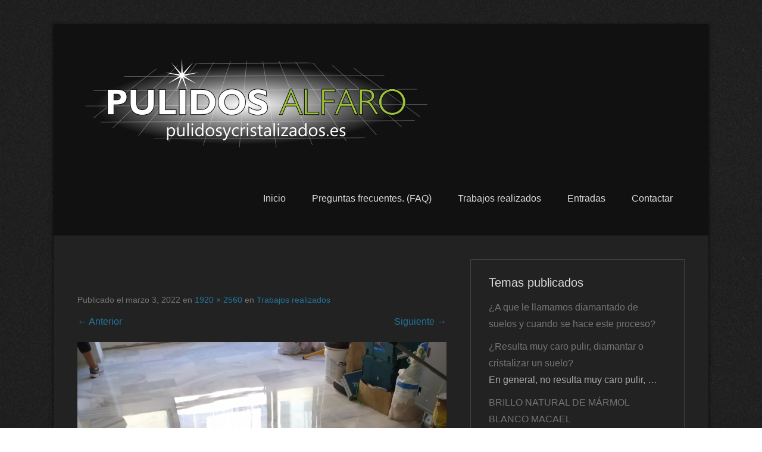

--- FILE ---
content_type: text/html; charset=UTF-8
request_url: https://pulidosycristalizados.es/trabajos-realizados/img_20210927_122522-2/
body_size: 10562
content:
<!DOCTYPE html>

<html lang="es">

<head>
	<meta charset="UTF-8" />
	<link rel="profile" href="http://gmpg.org/xfn/11" />
	<link rel="pingback" href="https://pulidosycristalizados.es/xmlrpc.php" />
<meta name='robots' content='index, follow, max-image-preview:large, max-snippet:-1, max-video-preview:-1' />
<meta name="viewport" content="width=device-width, initial-scale=1.0">
	<!-- This site is optimized with the Yoast SEO plugin v21.8.1 - https://yoast.com/wordpress/plugins/seo/ -->
	<title>IMG_20210927_122522 - Pulidos y cristalizados Alfaro en Alicante</title>
	<link rel="canonical" href="https://pulidosycristalizados.es/trabajos-realizados/img_20210927_122522-2/" />
	<meta property="og:locale" content="es_ES" />
	<meta property="og:type" content="article" />
	<meta property="og:title" content="IMG_20210927_122522 - Pulidos y cristalizados Alfaro en Alicante" />
	<meta property="og:url" content="https://pulidosycristalizados.es/trabajos-realizados/img_20210927_122522-2/" />
	<meta property="og:site_name" content="Pulidos y cristalizados Alfaro en Alicante" />
	<meta property="og:image" content="https://pulidosycristalizados.es/trabajos-realizados/img_20210927_122522-2" />
	<meta property="og:image:width" content="1920" />
	<meta property="og:image:height" content="2560" />
	<meta property="og:image:type" content="image/jpeg" />
	<script type="application/ld+json" class="yoast-schema-graph">{"@context":"https://schema.org","@graph":[{"@type":"WebPage","@id":"https://pulidosycristalizados.es/trabajos-realizados/img_20210927_122522-2/","url":"https://pulidosycristalizados.es/trabajos-realizados/img_20210927_122522-2/","name":"IMG_20210927_122522 - Pulidos y cristalizados Alfaro en Alicante","isPartOf":{"@id":"https://pulidosycristalizados.es/#website"},"primaryImageOfPage":{"@id":"https://pulidosycristalizados.es/trabajos-realizados/img_20210927_122522-2/#primaryimage"},"image":{"@id":"https://pulidosycristalizados.es/trabajos-realizados/img_20210927_122522-2/#primaryimage"},"thumbnailUrl":"https://pulidosycristalizados.es/wp-content/uploads/2022/03/IMG_20210927_122522-1-scaled.jpg","datePublished":"2022-03-03T19:37:14+00:00","dateModified":"2022-03-03T19:37:14+00:00","breadcrumb":{"@id":"https://pulidosycristalizados.es/trabajos-realizados/img_20210927_122522-2/#breadcrumb"},"inLanguage":"es","potentialAction":[{"@type":"ReadAction","target":["https://pulidosycristalizados.es/trabajos-realizados/img_20210927_122522-2/"]}]},{"@type":"ImageObject","inLanguage":"es","@id":"https://pulidosycristalizados.es/trabajos-realizados/img_20210927_122522-2/#primaryimage","url":"https://pulidosycristalizados.es/wp-content/uploads/2022/03/IMG_20210927_122522-1-scaled.jpg","contentUrl":"https://pulidosycristalizados.es/wp-content/uploads/2022/03/IMG_20210927_122522-1-scaled.jpg","width":1920,"height":2560},{"@type":"BreadcrumbList","@id":"https://pulidosycristalizados.es/trabajos-realizados/img_20210927_122522-2/#breadcrumb","itemListElement":[{"@type":"ListItem","position":1,"name":"Portada","item":"https://pulidosycristalizados.es/"},{"@type":"ListItem","position":2,"name":"Trabajos realizados","item":"https://pulidosycristalizados.es/trabajos-realizados/"},{"@type":"ListItem","position":3,"name":"IMG_20210927_122522"}]},{"@type":"WebSite","@id":"https://pulidosycristalizados.es/#website","url":"https://pulidosycristalizados.es/","name":"Pulidos y cristalizados Alfaro en Alicante","description":"","publisher":{"@id":"https://pulidosycristalizados.es/#organization"},"potentialAction":[{"@type":"SearchAction","target":{"@type":"EntryPoint","urlTemplate":"https://pulidosycristalizados.es/?s={search_term_string}"},"query-input":"required name=search_term_string"}],"inLanguage":"es"},{"@type":"Organization","@id":"https://pulidosycristalizados.es/#organization","name":"Pulidos y cristalizados Alfaro en Alicante","url":"https://pulidosycristalizados.es/","logo":{"@type":"ImageObject","inLanguage":"es","@id":"https://pulidosycristalizados.es/#/schema/logo/image/","url":"https://pulidosycristalizados.es/wp-content/uploads/2014/12/cropped-logoP1.png","contentUrl":"https://pulidosycristalizados.es/wp-content/uploads/2014/12/cropped-logoP1.png","width":599,"height":177,"caption":"Pulidos y cristalizados Alfaro en Alicante"},"image":{"@id":"https://pulidosycristalizados.es/#/schema/logo/image/"}}]}</script>
	<!-- / Yoast SEO plugin. -->


<link rel="alternate" type="application/rss+xml" title="Pulidos y cristalizados Alfaro en Alicante &raquo; Feed" href="https://pulidosycristalizados.es/feed/" />
<link rel="alternate" type="application/rss+xml" title="Pulidos y cristalizados Alfaro en Alicante &raquo; Feed de los comentarios" href="https://pulidosycristalizados.es/comments/feed/" />
<link rel="alternate" type="application/rss+xml" title="Pulidos y cristalizados Alfaro en Alicante &raquo; Comentario IMG_20210927_122522 del feed" href="https://pulidosycristalizados.es/trabajos-realizados/img_20210927_122522-2/#main/feed/" />
<script type="text/javascript">
window._wpemojiSettings = {"baseUrl":"https:\/\/s.w.org\/images\/core\/emoji\/14.0.0\/72x72\/","ext":".png","svgUrl":"https:\/\/s.w.org\/images\/core\/emoji\/14.0.0\/svg\/","svgExt":".svg","source":{"concatemoji":"https:\/\/pulidosycristalizados.es\/wp-includes\/js\/wp-emoji-release.min.js?ver=6.2.8"}};
/*! This file is auto-generated */
!function(e,a,t){var n,r,o,i=a.createElement("canvas"),p=i.getContext&&i.getContext("2d");function s(e,t){p.clearRect(0,0,i.width,i.height),p.fillText(e,0,0);e=i.toDataURL();return p.clearRect(0,0,i.width,i.height),p.fillText(t,0,0),e===i.toDataURL()}function c(e){var t=a.createElement("script");t.src=e,t.defer=t.type="text/javascript",a.getElementsByTagName("head")[0].appendChild(t)}for(o=Array("flag","emoji"),t.supports={everything:!0,everythingExceptFlag:!0},r=0;r<o.length;r++)t.supports[o[r]]=function(e){if(p&&p.fillText)switch(p.textBaseline="top",p.font="600 32px Arial",e){case"flag":return s("\ud83c\udff3\ufe0f\u200d\u26a7\ufe0f","\ud83c\udff3\ufe0f\u200b\u26a7\ufe0f")?!1:!s("\ud83c\uddfa\ud83c\uddf3","\ud83c\uddfa\u200b\ud83c\uddf3")&&!s("\ud83c\udff4\udb40\udc67\udb40\udc62\udb40\udc65\udb40\udc6e\udb40\udc67\udb40\udc7f","\ud83c\udff4\u200b\udb40\udc67\u200b\udb40\udc62\u200b\udb40\udc65\u200b\udb40\udc6e\u200b\udb40\udc67\u200b\udb40\udc7f");case"emoji":return!s("\ud83e\udef1\ud83c\udffb\u200d\ud83e\udef2\ud83c\udfff","\ud83e\udef1\ud83c\udffb\u200b\ud83e\udef2\ud83c\udfff")}return!1}(o[r]),t.supports.everything=t.supports.everything&&t.supports[o[r]],"flag"!==o[r]&&(t.supports.everythingExceptFlag=t.supports.everythingExceptFlag&&t.supports[o[r]]);t.supports.everythingExceptFlag=t.supports.everythingExceptFlag&&!t.supports.flag,t.DOMReady=!1,t.readyCallback=function(){t.DOMReady=!0},t.supports.everything||(n=function(){t.readyCallback()},a.addEventListener?(a.addEventListener("DOMContentLoaded",n,!1),e.addEventListener("load",n,!1)):(e.attachEvent("onload",n),a.attachEvent("onreadystatechange",function(){"complete"===a.readyState&&t.readyCallback()})),(e=t.source||{}).concatemoji?c(e.concatemoji):e.wpemoji&&e.twemoji&&(c(e.twemoji),c(e.wpemoji)))}(window,document,window._wpemojiSettings);
</script>
<style type="text/css">
img.wp-smiley,
img.emoji {
	display: inline !important;
	border: none !important;
	box-shadow: none !important;
	height: 1em !important;
	width: 1em !important;
	margin: 0 0.07em !important;
	vertical-align: -0.1em !important;
	background: none !important;
	padding: 0 !important;
}
</style>
	<link rel='stylesheet' id='wp-block-library-css' href='https://pulidosycristalizados.es/wp-includes/css/dist/block-library/style.min.css?ver=6.2.8' type='text/css' media='all' />
<style id='wp-block-library-theme-inline-css' type='text/css'>
.wp-block-audio figcaption{color:#555;font-size:13px;text-align:center}.is-dark-theme .wp-block-audio figcaption{color:hsla(0,0%,100%,.65)}.wp-block-audio{margin:0 0 1em}.wp-block-code{border:1px solid #ccc;border-radius:4px;font-family:Menlo,Consolas,monaco,monospace;padding:.8em 1em}.wp-block-embed figcaption{color:#555;font-size:13px;text-align:center}.is-dark-theme .wp-block-embed figcaption{color:hsla(0,0%,100%,.65)}.wp-block-embed{margin:0 0 1em}.blocks-gallery-caption{color:#555;font-size:13px;text-align:center}.is-dark-theme .blocks-gallery-caption{color:hsla(0,0%,100%,.65)}.wp-block-image figcaption{color:#555;font-size:13px;text-align:center}.is-dark-theme .wp-block-image figcaption{color:hsla(0,0%,100%,.65)}.wp-block-image{margin:0 0 1em}.wp-block-pullquote{border-bottom:4px solid;border-top:4px solid;color:currentColor;margin-bottom:1.75em}.wp-block-pullquote cite,.wp-block-pullquote footer,.wp-block-pullquote__citation{color:currentColor;font-size:.8125em;font-style:normal;text-transform:uppercase}.wp-block-quote{border-left:.25em solid;margin:0 0 1.75em;padding-left:1em}.wp-block-quote cite,.wp-block-quote footer{color:currentColor;font-size:.8125em;font-style:normal;position:relative}.wp-block-quote.has-text-align-right{border-left:none;border-right:.25em solid;padding-left:0;padding-right:1em}.wp-block-quote.has-text-align-center{border:none;padding-left:0}.wp-block-quote.is-large,.wp-block-quote.is-style-large,.wp-block-quote.is-style-plain{border:none}.wp-block-search .wp-block-search__label{font-weight:700}.wp-block-search__button{border:1px solid #ccc;padding:.375em .625em}:where(.wp-block-group.has-background){padding:1.25em 2.375em}.wp-block-separator.has-css-opacity{opacity:.4}.wp-block-separator{border:none;border-bottom:2px solid;margin-left:auto;margin-right:auto}.wp-block-separator.has-alpha-channel-opacity{opacity:1}.wp-block-separator:not(.is-style-wide):not(.is-style-dots){width:100px}.wp-block-separator.has-background:not(.is-style-dots){border-bottom:none;height:1px}.wp-block-separator.has-background:not(.is-style-wide):not(.is-style-dots){height:2px}.wp-block-table{margin:0 0 1em}.wp-block-table td,.wp-block-table th{word-break:normal}.wp-block-table figcaption{color:#555;font-size:13px;text-align:center}.is-dark-theme .wp-block-table figcaption{color:hsla(0,0%,100%,.65)}.wp-block-video figcaption{color:#555;font-size:13px;text-align:center}.is-dark-theme .wp-block-video figcaption{color:hsla(0,0%,100%,.65)}.wp-block-video{margin:0 0 1em}.wp-block-template-part.has-background{margin-bottom:0;margin-top:0;padding:1.25em 2.375em}
</style>
<link rel='stylesheet' id='classic-theme-styles-css' href='https://pulidosycristalizados.es/wp-includes/css/classic-themes.min.css?ver=6.2.8' type='text/css' media='all' />
<style id='global-styles-inline-css' type='text/css'>
body{--wp--preset--color--black: #111111;--wp--preset--color--cyan-bluish-gray: #abb8c3;--wp--preset--color--white: #ffffff;--wp--preset--color--pale-pink: #f78da7;--wp--preset--color--vivid-red: #cf2e2e;--wp--preset--color--luminous-vivid-orange: #ff6900;--wp--preset--color--luminous-vivid-amber: #fcb900;--wp--preset--color--light-green-cyan: #7bdcb5;--wp--preset--color--vivid-green-cyan: #00d084;--wp--preset--color--pale-cyan-blue: #8ed1fc;--wp--preset--color--vivid-cyan-blue: #0693e3;--wp--preset--color--vivid-purple: #9b51e0;--wp--preset--color--gray: #f4f4f4;--wp--preset--color--yellow: #e5ae4a;--wp--preset--color--blue: #1b8be0;--wp--preset--gradient--vivid-cyan-blue-to-vivid-purple: linear-gradient(135deg,rgba(6,147,227,1) 0%,rgb(155,81,224) 100%);--wp--preset--gradient--light-green-cyan-to-vivid-green-cyan: linear-gradient(135deg,rgb(122,220,180) 0%,rgb(0,208,130) 100%);--wp--preset--gradient--luminous-vivid-amber-to-luminous-vivid-orange: linear-gradient(135deg,rgba(252,185,0,1) 0%,rgba(255,105,0,1) 100%);--wp--preset--gradient--luminous-vivid-orange-to-vivid-red: linear-gradient(135deg,rgba(255,105,0,1) 0%,rgb(207,46,46) 100%);--wp--preset--gradient--very-light-gray-to-cyan-bluish-gray: linear-gradient(135deg,rgb(238,238,238) 0%,rgb(169,184,195) 100%);--wp--preset--gradient--cool-to-warm-spectrum: linear-gradient(135deg,rgb(74,234,220) 0%,rgb(151,120,209) 20%,rgb(207,42,186) 40%,rgb(238,44,130) 60%,rgb(251,105,98) 80%,rgb(254,248,76) 100%);--wp--preset--gradient--blush-light-purple: linear-gradient(135deg,rgb(255,206,236) 0%,rgb(152,150,240) 100%);--wp--preset--gradient--blush-bordeaux: linear-gradient(135deg,rgb(254,205,165) 0%,rgb(254,45,45) 50%,rgb(107,0,62) 100%);--wp--preset--gradient--luminous-dusk: linear-gradient(135deg,rgb(255,203,112) 0%,rgb(199,81,192) 50%,rgb(65,88,208) 100%);--wp--preset--gradient--pale-ocean: linear-gradient(135deg,rgb(255,245,203) 0%,rgb(182,227,212) 50%,rgb(51,167,181) 100%);--wp--preset--gradient--electric-grass: linear-gradient(135deg,rgb(202,248,128) 0%,rgb(113,206,126) 100%);--wp--preset--gradient--midnight: linear-gradient(135deg,rgb(2,3,129) 0%,rgb(40,116,252) 100%);--wp--preset--duotone--dark-grayscale: url('#wp-duotone-dark-grayscale');--wp--preset--duotone--grayscale: url('#wp-duotone-grayscale');--wp--preset--duotone--purple-yellow: url('#wp-duotone-purple-yellow');--wp--preset--duotone--blue-red: url('#wp-duotone-blue-red');--wp--preset--duotone--midnight: url('#wp-duotone-midnight');--wp--preset--duotone--magenta-yellow: url('#wp-duotone-magenta-yellow');--wp--preset--duotone--purple-green: url('#wp-duotone-purple-green');--wp--preset--duotone--blue-orange: url('#wp-duotone-blue-orange');--wp--preset--font-size--small: 13px;--wp--preset--font-size--medium: 20px;--wp--preset--font-size--large: 42px;--wp--preset--font-size--x-large: 42px;--wp--preset--font-size--normal: 16px;--wp--preset--font-size--huge: 56px;--wp--preset--spacing--20: 0.44rem;--wp--preset--spacing--30: 0.67rem;--wp--preset--spacing--40: 1rem;--wp--preset--spacing--50: 1.5rem;--wp--preset--spacing--60: 2.25rem;--wp--preset--spacing--70: 3.38rem;--wp--preset--spacing--80: 5.06rem;--wp--preset--shadow--natural: 6px 6px 9px rgba(0, 0, 0, 0.2);--wp--preset--shadow--deep: 12px 12px 50px rgba(0, 0, 0, 0.4);--wp--preset--shadow--sharp: 6px 6px 0px rgba(0, 0, 0, 0.2);--wp--preset--shadow--outlined: 6px 6px 0px -3px rgba(255, 255, 255, 1), 6px 6px rgba(0, 0, 0, 1);--wp--preset--shadow--crisp: 6px 6px 0px rgba(0, 0, 0, 1);}:where(.is-layout-flex){gap: 0.5em;}body .is-layout-flow > .alignleft{float: left;margin-inline-start: 0;margin-inline-end: 2em;}body .is-layout-flow > .alignright{float: right;margin-inline-start: 2em;margin-inline-end: 0;}body .is-layout-flow > .aligncenter{margin-left: auto !important;margin-right: auto !important;}body .is-layout-constrained > .alignleft{float: left;margin-inline-start: 0;margin-inline-end: 2em;}body .is-layout-constrained > .alignright{float: right;margin-inline-start: 2em;margin-inline-end: 0;}body .is-layout-constrained > .aligncenter{margin-left: auto !important;margin-right: auto !important;}body .is-layout-constrained > :where(:not(.alignleft):not(.alignright):not(.alignfull)){max-width: var(--wp--style--global--content-size);margin-left: auto !important;margin-right: auto !important;}body .is-layout-constrained > .alignwide{max-width: var(--wp--style--global--wide-size);}body .is-layout-flex{display: flex;}body .is-layout-flex{flex-wrap: wrap;align-items: center;}body .is-layout-flex > *{margin: 0;}:where(.wp-block-columns.is-layout-flex){gap: 2em;}.has-black-color{color: var(--wp--preset--color--black) !important;}.has-cyan-bluish-gray-color{color: var(--wp--preset--color--cyan-bluish-gray) !important;}.has-white-color{color: var(--wp--preset--color--white) !important;}.has-pale-pink-color{color: var(--wp--preset--color--pale-pink) !important;}.has-vivid-red-color{color: var(--wp--preset--color--vivid-red) !important;}.has-luminous-vivid-orange-color{color: var(--wp--preset--color--luminous-vivid-orange) !important;}.has-luminous-vivid-amber-color{color: var(--wp--preset--color--luminous-vivid-amber) !important;}.has-light-green-cyan-color{color: var(--wp--preset--color--light-green-cyan) !important;}.has-vivid-green-cyan-color{color: var(--wp--preset--color--vivid-green-cyan) !important;}.has-pale-cyan-blue-color{color: var(--wp--preset--color--pale-cyan-blue) !important;}.has-vivid-cyan-blue-color{color: var(--wp--preset--color--vivid-cyan-blue) !important;}.has-vivid-purple-color{color: var(--wp--preset--color--vivid-purple) !important;}.has-black-background-color{background-color: var(--wp--preset--color--black) !important;}.has-cyan-bluish-gray-background-color{background-color: var(--wp--preset--color--cyan-bluish-gray) !important;}.has-white-background-color{background-color: var(--wp--preset--color--white) !important;}.has-pale-pink-background-color{background-color: var(--wp--preset--color--pale-pink) !important;}.has-vivid-red-background-color{background-color: var(--wp--preset--color--vivid-red) !important;}.has-luminous-vivid-orange-background-color{background-color: var(--wp--preset--color--luminous-vivid-orange) !important;}.has-luminous-vivid-amber-background-color{background-color: var(--wp--preset--color--luminous-vivid-amber) !important;}.has-light-green-cyan-background-color{background-color: var(--wp--preset--color--light-green-cyan) !important;}.has-vivid-green-cyan-background-color{background-color: var(--wp--preset--color--vivid-green-cyan) !important;}.has-pale-cyan-blue-background-color{background-color: var(--wp--preset--color--pale-cyan-blue) !important;}.has-vivid-cyan-blue-background-color{background-color: var(--wp--preset--color--vivid-cyan-blue) !important;}.has-vivid-purple-background-color{background-color: var(--wp--preset--color--vivid-purple) !important;}.has-black-border-color{border-color: var(--wp--preset--color--black) !important;}.has-cyan-bluish-gray-border-color{border-color: var(--wp--preset--color--cyan-bluish-gray) !important;}.has-white-border-color{border-color: var(--wp--preset--color--white) !important;}.has-pale-pink-border-color{border-color: var(--wp--preset--color--pale-pink) !important;}.has-vivid-red-border-color{border-color: var(--wp--preset--color--vivid-red) !important;}.has-luminous-vivid-orange-border-color{border-color: var(--wp--preset--color--luminous-vivid-orange) !important;}.has-luminous-vivid-amber-border-color{border-color: var(--wp--preset--color--luminous-vivid-amber) !important;}.has-light-green-cyan-border-color{border-color: var(--wp--preset--color--light-green-cyan) !important;}.has-vivid-green-cyan-border-color{border-color: var(--wp--preset--color--vivid-green-cyan) !important;}.has-pale-cyan-blue-border-color{border-color: var(--wp--preset--color--pale-cyan-blue) !important;}.has-vivid-cyan-blue-border-color{border-color: var(--wp--preset--color--vivid-cyan-blue) !important;}.has-vivid-purple-border-color{border-color: var(--wp--preset--color--vivid-purple) !important;}.has-vivid-cyan-blue-to-vivid-purple-gradient-background{background: var(--wp--preset--gradient--vivid-cyan-blue-to-vivid-purple) !important;}.has-light-green-cyan-to-vivid-green-cyan-gradient-background{background: var(--wp--preset--gradient--light-green-cyan-to-vivid-green-cyan) !important;}.has-luminous-vivid-amber-to-luminous-vivid-orange-gradient-background{background: var(--wp--preset--gradient--luminous-vivid-amber-to-luminous-vivid-orange) !important;}.has-luminous-vivid-orange-to-vivid-red-gradient-background{background: var(--wp--preset--gradient--luminous-vivid-orange-to-vivid-red) !important;}.has-very-light-gray-to-cyan-bluish-gray-gradient-background{background: var(--wp--preset--gradient--very-light-gray-to-cyan-bluish-gray) !important;}.has-cool-to-warm-spectrum-gradient-background{background: var(--wp--preset--gradient--cool-to-warm-spectrum) !important;}.has-blush-light-purple-gradient-background{background: var(--wp--preset--gradient--blush-light-purple) !important;}.has-blush-bordeaux-gradient-background{background: var(--wp--preset--gradient--blush-bordeaux) !important;}.has-luminous-dusk-gradient-background{background: var(--wp--preset--gradient--luminous-dusk) !important;}.has-pale-ocean-gradient-background{background: var(--wp--preset--gradient--pale-ocean) !important;}.has-electric-grass-gradient-background{background: var(--wp--preset--gradient--electric-grass) !important;}.has-midnight-gradient-background{background: var(--wp--preset--gradient--midnight) !important;}.has-small-font-size{font-size: var(--wp--preset--font-size--small) !important;}.has-medium-font-size{font-size: var(--wp--preset--font-size--medium) !important;}.has-large-font-size{font-size: var(--wp--preset--font-size--large) !important;}.has-x-large-font-size{font-size: var(--wp--preset--font-size--x-large) !important;}
.wp-block-navigation a:where(:not(.wp-element-button)){color: inherit;}
:where(.wp-block-columns.is-layout-flex){gap: 2em;}
.wp-block-pullquote{font-size: 1.5em;line-height: 1.6;}
</style>
<link rel='stylesheet' id='social-fblog-css' href='https://pulidosycristalizados.es/wp-content/plugins/social-fblog/assets/css/social-fblog.css' type='text/css' media='all' />
<link rel='stylesheet' id='catchkathmandu-style-css' href='https://pulidosycristalizados.es/wp-content/themes/catch-kathmandu/style.css?ver=20251213-24720' type='text/css' media='all' />
<link rel='stylesheet' id='catchkathmandu-block-style-css' href='https://pulidosycristalizados.es/wp-content/themes/catch-kathmandu/css/blocks.css?ver=4.4.1' type='text/css' media='all' />
<link rel='stylesheet' id='genericons-css' href='https://pulidosycristalizados.es/wp-content/themes/catch-kathmandu/css/genericons/genericons.css?ver=3.4.1' type='text/css' media='all' />
<link rel='stylesheet' id='dark-css' href='https://pulidosycristalizados.es/wp-content/themes/catch-kathmandu/css/dark.css' type='text/css' media='all' />
<link rel='stylesheet' id='catchkathmandu-responsive-css' href='https://pulidosycristalizados.es/wp-content/themes/catch-kathmandu/css/responsive.css?ver=4.4.1' type='text/css' media='all' />
<link rel='stylesheet' id='arpw-style-css' href='https://pulidosycristalizados.es/wp-content/plugins/advanced-random-posts-widget/assets/css/arpw-frontend.css?ver=6.2.8' type='text/css' media='all' />
<script type='text/javascript' src='https://pulidosycristalizados.es/wp-includes/js/jquery/jquery.min.js?ver=3.6.4' id='jquery-core-js'></script>
<script type='text/javascript' src='https://pulidosycristalizados.es/wp-includes/js/jquery/jquery-migrate.min.js?ver=3.4.0' id='jquery-migrate-js'></script>
<script type='text/javascript' src='https://pulidosycristalizados.es/wp-content/themes/catch-kathmandu/js/keyboard-image-navigation.js?ver=20120202' id='keyboard-image-navigation-js'></script>
<link rel="https://api.w.org/" href="https://pulidosycristalizados.es/wp-json/" /><link rel="alternate" type="application/json" href="https://pulidosycristalizados.es/wp-json/wp/v2/media/225" /><link rel="EditURI" type="application/rsd+xml" title="RSD" href="https://pulidosycristalizados.es/xmlrpc.php?rsd" />
<link rel="wlwmanifest" type="application/wlwmanifest+xml" href="https://pulidosycristalizados.es/wp-includes/wlwmanifest.xml" />
<meta name="generator" content="WordPress 6.2.8" />
<link rel='shortlink' href='https://pulidosycristalizados.es/?p=225' />
<link rel="alternate" type="application/json+oembed" href="https://pulidosycristalizados.es/wp-json/oembed/1.0/embed?url=https%3A%2F%2Fpulidosycristalizados.es%2Ftrabajos-realizados%2Fimg_20210927_122522-2%2F%23main" />
<link rel="alternate" type="text/xml+oembed" href="https://pulidosycristalizados.es/wp-json/oembed/1.0/embed?url=https%3A%2F%2Fpulidosycristalizados.es%2Ftrabajos-realizados%2Fimg_20210927_122522-2%2F%23main&#038;format=xml" />
<!-- refreshing cache --><!-- Tracking code easily added by NK Google Analytics -->
<script type="text/javascript"> 
(function(i,s,o,g,r,a,m){i['GoogleAnalyticsObject']=r;i[r]=i[r]||function(){ 
(i[r].q=i[r].q||[]).push(arguments)},i[r].l=1*new Date();a=s.createElement(o), 
m=s.getElementsByTagName(o)[0];a.async=1;a.src=g;m.parentNode.insertBefore(a,m) 
})(window,document,'script','https://www.google-analytics.com/analytics.js','ga'); 
ga('create', 'UA-58513013-1', 'auto'); 
ga('send', 'pageview'); 
</script> 
	<style type="text/css">
			#hgroup { padding: 0; }
		#site-title,
		#site-description {
			position: absolute !important;
			clip: rect(1px 1px 1px 1px); /* IE6, IE7 */
			clip: rect(1px, 1px, 1px, 1px);
		}
		</style>
	</head>

<body class="attachment attachment-template-default attachmentid-225 attachment-jpeg wp-custom-logo wp-embed-responsive group-blog right-sidebar">

<svg xmlns="http://www.w3.org/2000/svg" viewBox="0 0 0 0" width="0" height="0" focusable="false" role="none" style="visibility: hidden; position: absolute; left: -9999px; overflow: hidden;" ><defs><filter id="wp-duotone-dark-grayscale"><feColorMatrix color-interpolation-filters="sRGB" type="matrix" values=" .299 .587 .114 0 0 .299 .587 .114 0 0 .299 .587 .114 0 0 .299 .587 .114 0 0 " /><feComponentTransfer color-interpolation-filters="sRGB" ><feFuncR type="table" tableValues="0 0.49803921568627" /><feFuncG type="table" tableValues="0 0.49803921568627" /><feFuncB type="table" tableValues="0 0.49803921568627" /><feFuncA type="table" tableValues="1 1" /></feComponentTransfer><feComposite in2="SourceGraphic" operator="in" /></filter></defs></svg><svg xmlns="http://www.w3.org/2000/svg" viewBox="0 0 0 0" width="0" height="0" focusable="false" role="none" style="visibility: hidden; position: absolute; left: -9999px; overflow: hidden;" ><defs><filter id="wp-duotone-grayscale"><feColorMatrix color-interpolation-filters="sRGB" type="matrix" values=" .299 .587 .114 0 0 .299 .587 .114 0 0 .299 .587 .114 0 0 .299 .587 .114 0 0 " /><feComponentTransfer color-interpolation-filters="sRGB" ><feFuncR type="table" tableValues="0 1" /><feFuncG type="table" tableValues="0 1" /><feFuncB type="table" tableValues="0 1" /><feFuncA type="table" tableValues="1 1" /></feComponentTransfer><feComposite in2="SourceGraphic" operator="in" /></filter></defs></svg><svg xmlns="http://www.w3.org/2000/svg" viewBox="0 0 0 0" width="0" height="0" focusable="false" role="none" style="visibility: hidden; position: absolute; left: -9999px; overflow: hidden;" ><defs><filter id="wp-duotone-purple-yellow"><feColorMatrix color-interpolation-filters="sRGB" type="matrix" values=" .299 .587 .114 0 0 .299 .587 .114 0 0 .299 .587 .114 0 0 .299 .587 .114 0 0 " /><feComponentTransfer color-interpolation-filters="sRGB" ><feFuncR type="table" tableValues="0.54901960784314 0.98823529411765" /><feFuncG type="table" tableValues="0 1" /><feFuncB type="table" tableValues="0.71764705882353 0.25490196078431" /><feFuncA type="table" tableValues="1 1" /></feComponentTransfer><feComposite in2="SourceGraphic" operator="in" /></filter></defs></svg><svg xmlns="http://www.w3.org/2000/svg" viewBox="0 0 0 0" width="0" height="0" focusable="false" role="none" style="visibility: hidden; position: absolute; left: -9999px; overflow: hidden;" ><defs><filter id="wp-duotone-blue-red"><feColorMatrix color-interpolation-filters="sRGB" type="matrix" values=" .299 .587 .114 0 0 .299 .587 .114 0 0 .299 .587 .114 0 0 .299 .587 .114 0 0 " /><feComponentTransfer color-interpolation-filters="sRGB" ><feFuncR type="table" tableValues="0 1" /><feFuncG type="table" tableValues="0 0.27843137254902" /><feFuncB type="table" tableValues="0.5921568627451 0.27843137254902" /><feFuncA type="table" tableValues="1 1" /></feComponentTransfer><feComposite in2="SourceGraphic" operator="in" /></filter></defs></svg><svg xmlns="http://www.w3.org/2000/svg" viewBox="0 0 0 0" width="0" height="0" focusable="false" role="none" style="visibility: hidden; position: absolute; left: -9999px; overflow: hidden;" ><defs><filter id="wp-duotone-midnight"><feColorMatrix color-interpolation-filters="sRGB" type="matrix" values=" .299 .587 .114 0 0 .299 .587 .114 0 0 .299 .587 .114 0 0 .299 .587 .114 0 0 " /><feComponentTransfer color-interpolation-filters="sRGB" ><feFuncR type="table" tableValues="0 0" /><feFuncG type="table" tableValues="0 0.64705882352941" /><feFuncB type="table" tableValues="0 1" /><feFuncA type="table" tableValues="1 1" /></feComponentTransfer><feComposite in2="SourceGraphic" operator="in" /></filter></defs></svg><svg xmlns="http://www.w3.org/2000/svg" viewBox="0 0 0 0" width="0" height="0" focusable="false" role="none" style="visibility: hidden; position: absolute; left: -9999px; overflow: hidden;" ><defs><filter id="wp-duotone-magenta-yellow"><feColorMatrix color-interpolation-filters="sRGB" type="matrix" values=" .299 .587 .114 0 0 .299 .587 .114 0 0 .299 .587 .114 0 0 .299 .587 .114 0 0 " /><feComponentTransfer color-interpolation-filters="sRGB" ><feFuncR type="table" tableValues="0.78039215686275 1" /><feFuncG type="table" tableValues="0 0.94901960784314" /><feFuncB type="table" tableValues="0.35294117647059 0.47058823529412" /><feFuncA type="table" tableValues="1 1" /></feComponentTransfer><feComposite in2="SourceGraphic" operator="in" /></filter></defs></svg><svg xmlns="http://www.w3.org/2000/svg" viewBox="0 0 0 0" width="0" height="0" focusable="false" role="none" style="visibility: hidden; position: absolute; left: -9999px; overflow: hidden;" ><defs><filter id="wp-duotone-purple-green"><feColorMatrix color-interpolation-filters="sRGB" type="matrix" values=" .299 .587 .114 0 0 .299 .587 .114 0 0 .299 .587 .114 0 0 .299 .587 .114 0 0 " /><feComponentTransfer color-interpolation-filters="sRGB" ><feFuncR type="table" tableValues="0.65098039215686 0.40392156862745" /><feFuncG type="table" tableValues="0 1" /><feFuncB type="table" tableValues="0.44705882352941 0.4" /><feFuncA type="table" tableValues="1 1" /></feComponentTransfer><feComposite in2="SourceGraphic" operator="in" /></filter></defs></svg><svg xmlns="http://www.w3.org/2000/svg" viewBox="0 0 0 0" width="0" height="0" focusable="false" role="none" style="visibility: hidden; position: absolute; left: -9999px; overflow: hidden;" ><defs><filter id="wp-duotone-blue-orange"><feColorMatrix color-interpolation-filters="sRGB" type="matrix" values=" .299 .587 .114 0 0 .299 .587 .114 0 0 .299 .587 .114 0 0 .299 .587 .114 0 0 " /><feComponentTransfer color-interpolation-filters="sRGB" ><feFuncR type="table" tableValues="0.098039215686275 1" /><feFuncG type="table" tableValues="0 0.66274509803922" /><feFuncB type="table" tableValues="0.84705882352941 0.41960784313725" /><feFuncA type="table" tableValues="1 1" /></feComponentTransfer><feComposite in2="SourceGraphic" operator="in" /></filter></defs></svg>

<div id="page" class="hfeed site">

	
	<header id="masthead" role="banner">

    	 

    	<div id="hgroup-wrap" class="container">

       			<div id="header-left">
		<div id="site-logo"><a href="https://pulidosycristalizados.es/" class="custom-logo-link" rel="home"><img width="599" height="177" src="https://pulidosycristalizados.es/wp-content/uploads/2014/12/cropped-logoP1.png" class="custom-logo" alt="Pulidos y cristalizados Alfaro en Alicante" decoding="async" srcset="https://pulidosycristalizados.es/wp-content/uploads/2014/12/cropped-logoP1.png 599w, https://pulidosycristalizados.es/wp-content/uploads/2014/12/cropped-logoP1-300x89.png 300w" sizes="(max-width: 599px) 100vw, 599px" /></a></div><!-- #site-logo -->
		<div id="hgroup" class="logo-enable logo-left">
				<p id="site-title">
					<a href="https://pulidosycristalizados.es/" title="Pulidos y cristalizados Alfaro en Alicante" rel="home">Pulidos y cristalizados Alfaro en Alicante</a>
				</p>
			<p id="site-description"> </p>
		</div><!-- #hgroup -->
	</div><!-- #header-left"> -->
    <div id="header-right" class="header-sidebar widget-area">
    	                <aside class="widget widget_nav_menu">
                            <div id="primary-menu-wrapper" class="menu-wrapper">
            <div class="menu-toggle-wrapper">
                <button id="menu-toggle" class="menu-toggle" aria-controls="main-menu" aria-expanded="false"><span class="menu-label">Menú</span></button>
            </div><!-- .menu-toggle-wrapper -->

            <div class="menu-inside-wrapper">
                <nav id="site-navigation" class="main-navigation" role="navigation" aria-label="Menú principal">
                <ul id="primary-menu" class="menu nav-menu"><li id="menu-item-39" class="menu-item menu-item-type-custom menu-item-object-custom menu-item-home menu-item-39"><a href="https://pulidosycristalizados.es/">Inicio</a></li>
<li id="menu-item-41" class="menu-item menu-item-type-post_type menu-item-object-page menu-item-41"><a href="https://pulidosycristalizados.es/preguntas-frecuentes/">Preguntas frecuentes. (FAQ)</a></li>
<li id="menu-item-119" class="menu-item menu-item-type-post_type menu-item-object-page menu-item-119"><a href="https://pulidosycristalizados.es/trabajos-realizados/">Trabajos realizados</a></li>
<li id="menu-item-205" class="menu-item menu-item-type-taxonomy menu-item-object-category menu-item-205"><a href="https://pulidosycristalizados.es/category/uncategorized/">Entradas</a></li>
<li id="menu-item-40" class="menu-item menu-item-type-post_type menu-item-object-page menu-item-40"><a href="https://pulidosycristalizados.es/contactar/">Contactar</a></li>
</ul>                </nav><!-- .main-navigation -->
        	</div>
        </div>
                    </aside>
			      	    </div><!-- #header-right .widget-area -->

        </div><!-- #hgroup-wrap -->

        <!-- Disable Header Image -->
	</header><!-- #masthead .site-header -->

	
	
    <div id="main" class="container">

		
		<div id="content-sidebar-wrap">
    <div id="primary" class="content-area image-attachment">
		<div id="content" class="site-content" role="main">

			
				<article id="post-225" class="post-225 attachment type-attachment status-inherit hentry">

					<div class="entry-container">

						<header class="entry-header">
                            <h1 class="entry-title">IMG_20210927_122522</h1>

                            <div class="entry-meta">
                                Publicado el <span class="entry-date"><time class="entry-date" datetime="2022-03-03T19:37:14+00:00" pubdate>marzo 3, 2022</time></span> en <a href="https://pulidosycristalizados.es/wp-content/uploads/2022/03/IMG_20210927_122522-1-scaled.jpg" title="Enlace a la imagen a tamaño completo">1920 &times; 2560</a> en <a href="https://pulidosycristalizados.es/trabajos-realizados/" title="Volver a Trabajos realizados" rel="gallery">Trabajos realizados</a>                                                            </div><!-- .entry-meta -->

                            <nav id="image-navigation" class="site-image-navigation">
                                <span class="previous-image"><a href='https://pulidosycristalizados.es/trabajos-realizados/fb_img_1425802154624/#main'>&larr; Anterior</a></span>
                                <span class="next-image"><a href='https://pulidosycristalizados.es/trabajos-realizados/img_20210927_122522-3/#main'>Siguiente &rarr;</a></span>
                            </nav><!-- #image-navigation -->

                        </header><!-- .entry-header -->

                        <div class="entry-content">

                            <div class="entry-attachment">
                                <div class="attachment">
                                    
                                    <a href="https://pulidosycristalizados.es/trabajos-realizados/img_20210927_122522-3/#main" title="IMG_20210927_122522" rel="attachment"><img width="1920" height="2560" src="https://pulidosycristalizados.es/wp-content/uploads/2022/03/IMG_20210927_122522-1-scaled.jpg" class="attachment-full size-full" alt="" decoding="async" loading="lazy" srcset="https://pulidosycristalizados.es/wp-content/uploads/2022/03/IMG_20210927_122522-1-scaled.jpg 1920w, https://pulidosycristalizados.es/wp-content/uploads/2022/03/IMG_20210927_122522-1-225x300.jpg 225w, https://pulidosycristalizados.es/wp-content/uploads/2022/03/IMG_20210927_122522-1-768x1024.jpg 768w, https://pulidosycristalizados.es/wp-content/uploads/2022/03/IMG_20210927_122522-1-1152x1536.jpg 1152w, https://pulidosycristalizados.es/wp-content/uploads/2022/03/IMG_20210927_122522-1-1536x2048.jpg 1536w" sizes="(max-width: 1920px) 100vw, 1920px" /></a>
                                </div><!-- .attachment -->

                                                            </div><!-- .entry-attachment -->

                                                        
                        </div><!-- .entry-content -->

                        <footer class="entry-meta">
							                                Los trackbacks están cerrados, pero puedes <a class="comment-link" href="#respond" title="Publicar un comentario">publicar un comentario</a>.                                                                                </footer><!-- .entry-meta -->

                   	</div><!-- .entry-container -->

				</article><!-- #post-225 -->

				

	<div id="comments" class="comments-area">

	
	
	
		<div id="respond" class="comment-respond">
		<h3 id="reply-title" class="comment-reply-title">Deja una respuesta <small><a rel="nofollow" id="cancel-comment-reply-link" href="/trabajos-realizados/img_20210927_122522-2/#respond" style="display:none;">Cancelar la respuesta</a></small></h3><form action="https://pulidosycristalizados.es/wp-comments-post.php" method="post" id="commentform" class="comment-form"><p class="comment-notes"><span id="email-notes">Tu dirección de correo electrónico no será publicada.</span> <span class="required-field-message">Los campos obligatorios están marcados con <span class="required">*</span></span></p><p class="comment-form-comment"><label for="comment">Comentario <span class="required">*</span></label> <textarea id="comment" name="comment" cols="45" rows="8" maxlength="65525" required="required"></textarea></p><p class="comment-form-author"><label for="author">Nombre <span class="required">*</span></label> <input id="author" name="author" type="text" value="" size="30" maxlength="245" autocomplete="name" required="required" /></p>
<p class="comment-form-email"><label for="email">Correo electrónico <span class="required">*</span></label> <input id="email" name="email" type="text" value="" size="30" maxlength="100" aria-describedby="email-notes" autocomplete="email" required="required" /></p>
<p class="comment-form-url"><label for="url">Web</label> <input id="url" name="url" type="text" value="" size="30" maxlength="200" autocomplete="url" /></p>
<p class="comment-form-cookies-consent"><input id="wp-comment-cookies-consent" name="wp-comment-cookies-consent" type="checkbox" value="yes" /> <label for="wp-comment-cookies-consent">Guarda mi nombre, correo electrónico y web en este navegador para la próxima vez que comente.</label></p>
<p class="form-submit"><input name="submit" type="submit" id="submit" class="submit" value="Publicar el comentario" /> <input type='hidden' name='comment_post_ID' value='225' id='comment_post_ID' />
<input type='hidden' name='comment_parent' id='comment_parent' value='0' />
</p><p style="display: none;"><input type="hidden" id="akismet_comment_nonce" name="akismet_comment_nonce" value="c0871258b1" /></p><p style="display: none !important;" class="akismet-fields-container" data-prefix="ak_"><label>&#916;<textarea name="ak_hp_textarea" cols="45" rows="8" maxlength="100"></textarea></label><input type="hidden" id="ak_js_1" name="ak_js" value="124"/><script>document.getElementById( "ak_js_1" ).setAttribute( "value", ( new Date() ).getTime() );</script></p></form>	</div><!-- #respond -->
	
</div><!-- #comments .comments-area -->
			
			</div><!-- #content .site-content -->
		</div><!-- #primary .content-area -->


	<div id="secondary" class="widget-area" role="complementary">
		<aside id="arpw-widget-2" class="widget arpw-widget-random"><h3 class="widget-title">Temas publicados</h3><div class="arpw-random-post "><ul class="arpw-ul"><li class="arpw-li arpw-clearfix"><a class="arpw-title" href="https://pulidosycristalizados.es/a-que-le-llamamos-diamantado-de-suelos-y-cuando-se-hace-este-proceso/" rel="bookmark">¿A que le llamamos diamantado de suelos y cuando se hace este proceso?</a><div class="arpw-summary"></div></li><li class="arpw-li arpw-clearfix"><a class="arpw-title" href="https://pulidosycristalizados.es/resulta-muy-caro-pulir-diamantar-o-cristalizar-un-suelo/" rel="bookmark">¿Resulta muy caro pulir, diamantar o cristalizar un suelo?</a><div class="arpw-summary">En general, no resulta muy caro pulir, &hellip;</div></li><li class="arpw-li arpw-clearfix"><a class="arpw-title" href="https://pulidosycristalizados.es/brillo-natural-de-marmol-blanco-macael/" rel="bookmark">BRILLO NATURAL DE MÁRMOL BLANCO MACAEL</a><div class="arpw-summary"></div></li></ul></div><!-- Generated by https://wordpress.org/plugins/advanced-random-posts-widget/ --></aside><aside id="categories-3" class="widget widget_categories"><h3 class="widget-title">Categorías</h3>
			<ul>
					<li class="cat-item cat-item-2"><a href="https://pulidosycristalizados.es/category/faq/">FAQ</a>
</li>
	<li class="cat-item cat-item-4"><a href="https://pulidosycristalizados.es/category/promocion/">Promoción</a>
</li>
	<li class="cat-item cat-item-5"><a href="https://pulidosycristalizados.es/category/ultimos-trabajos/">Últimos trabajos</a>
</li>
	<li class="cat-item cat-item-1"><a href="https://pulidosycristalizados.es/category/uncategorized/">Uncategorized</a>
</li>
			</ul>

			</aside><aside id="search-4" class="widget widget_search">	<form method="get" class="searchform" action="https://pulidosycristalizados.es/" role="search">
		<label for="s" class="assistive-text">Buscar</label>
		<input type="text" class="field" name="s" value="" id="s" placeholder="Search …" />
		<input type="submit" class="submit" name="submit" id="searchsubmit" value="Buscar" />
	</form>
</aside>	</div><!-- #secondary .widget-area -->

	
	</div><!-- #content-sidebar-wrap -->  

	</div><!-- #main .site-main -->
    
	 
    
	<footer id="colophon" role="contentinfo">
		
<div id="footer-sidebar" class="container">
    <div id="supplementary" class="three">
                <div id="first" class="widget-area" role="complementary">
            <aside id="arpw-widget-3" class="widget arpw-widget-random"><h3 class="widget-title">Últimas entradas</h3><div class="arpw-random-post "><ul class="arpw-ul"><li class="arpw-li arpw-clearfix"><a class="arpw-title" href="https://pulidosycristalizados.es/cristalizado-de-marmol-carrala/" rel="bookmark">CRISTALIZADO DE MÁRMOL CARRALA</a><div class="arpw-summary"></div></li><li class="arpw-li arpw-clearfix"><a href="https://pulidosycristalizados.es/dar-una-nueva-vida-al-suelo-de-tu-hogar-no-cuesta-mucho/"  rel="bookmark"><img width="50" height="50" src="https://pulidosycristalizados.es/wp-content/uploads/2014/12/SLIDER1-50x50.jpg" class="arpw-thumbnail alignleft wp-post-image" alt="Dar una nueva vida al suelo de tu hogar no cuesta mucho&#8230;" decoding="async" loading="lazy" srcset="https://pulidosycristalizados.es/wp-content/uploads/2014/12/SLIDER1-50x50.jpg 50w, https://pulidosycristalizados.es/wp-content/uploads/2014/12/SLIDER1-150x150.jpg 150w" sizes="(max-width: 50px) 100vw, 50px" /></a><a class="arpw-title" href="https://pulidosycristalizados.es/dar-una-nueva-vida-al-suelo-de-tu-hogar-no-cuesta-mucho/" rel="bookmark">Dar una nueva vida al suelo de tu hogar no cuesta mucho&#8230;</a><div class="arpw-summary">El equipo de profesionales de pulidos y &hellip;</div></li><li class="arpw-li arpw-clearfix"><a class="arpw-title" href="https://pulidosycristalizados.es/encerado-de-marmol-crema-marfil/" rel="bookmark">ENCERADO DE MÁRMOL CREMA MARFIL</a><div class="arpw-summary"></div></li></ul></div><!-- Generated by https://wordpress.org/plugins/advanced-random-posts-widget/ --></aside><aside id="categories-4" class="widget widget_categories"><h3 class="widget-title">Categorías de entradas</h3>
			<ul>
					<li class="cat-item cat-item-2"><a href="https://pulidosycristalizados.es/category/faq/">FAQ</a>
</li>
	<li class="cat-item cat-item-4"><a href="https://pulidosycristalizados.es/category/promocion/">Promoción</a>
</li>
	<li class="cat-item cat-item-5"><a href="https://pulidosycristalizados.es/category/ultimos-trabajos/">Últimos trabajos</a>
</li>
	<li class="cat-item cat-item-1"><a href="https://pulidosycristalizados.es/category/uncategorized/">Uncategorized</a>
</li>
			</ul>

			</aside><aside id="text-2" class="widget widget_text"><h3 class="widget-title">¿Dónde estamos?</h3>			<div class="textwidget"><iframe src="https://www.google.com/maps/embed?pb=!1m18!1m12!1m3!1d3126.2552708726653!2d-0.44224650000001337!3d38.4124652!2m3!1f0!2f0!3f0!3m2!1i1024!2i768!4f13.1!3m3!1m2!1s0xd623a0fb9fa90b1%3A0x4ac4f1ba1eab5081!2sCalle+Virgen+Pilar%2C+113%2C+03110+Mutxamel%2C+Alicante!5e0!3m2!1ses!2ses!4v1419682154879" frameborder="0" style="border:0"></iframe></div>
		</aside><aside id="text-4" class="widget widget_text">			<div class="textwidget"><a title="Mister Web asesoría informática" href="https://misterweb.es" target="_blank" rel="noopener"><span style="color: #808080; font-size: 70%;">Página realizada por MisterWeb.es</span> </a><a href="https://misterweb.es"></a></div>
		</aside>        </div><!-- #first .widget-area -->
            
                <div id="second" class="widget-area" role="complementary">
            <aside id="meta-3" class="widget widget_meta"><h3 class="widget-title">Meta</h3>
		<ul>
						<li><a rel="nofollow" href="https://pulidosycristalizados.es/wp-login.php">Acceder</a></li>
			<li><a href="https://pulidosycristalizados.es/feed/">Feed de entradas</a></li>
			<li><a href="https://pulidosycristalizados.es/comments/feed/">Feed de comentarios</a></li>

			<li><a href="https://es.wordpress.org/">WordPress.org</a></li>
		</ul>

		</aside><aside id="text-3" class="widget widget_text">			<div class="textwidget">Copyright © 2014 Pulidos y cristalizados Todos los derechos reservados.</div>
		</aside>        </div><!-- #second .widget-area -->
            
                
                <div id="fourth" class="widget-area" role="complementary">
            <aside id="widget_catchkathmandu_social_widget-2" class="widget widget_widget_catchkathmandu_social_widget"><h3 class="widget-title">Síguenos en las redes sociales</h3>
		<ul class="social-profile"><li class="facebook"><a href="https://www.facebook.com/pages/Pulidos-Alfaro/390491111112579" title="Facebook" target="_blank">Facebook</a></li><li class="google-plus"><a href="http://google.com/+PulidosycristalizadosEs" title="Google+" target="_blank">Google+</a></li>
		</ul></aside>        </div><!-- #third .widget-area -->
                
    </div><!-- #supplementary -->
</div><!-- #footer-sidebar -->     
           
        <div id="site-generator" class="container">
			  
                    
        	<div class="site-info">
            	<div class="copyright">Copyright &copy; 2026&nbsp;<a href="https://pulidosycristalizados.es/" title="Pulidos y cristalizados Alfaro en Alicante" ><span>Pulidos y cristalizados Alfaro en Alicante</span></a>&nbsp;&nbsp;Todos los derechos reservados.</div><div class="powered">Catch Kathmandu de&nbsp;<a href="https://catchthemes.com" target="_blank" title="Catch Themes"><span>Catch Themes</span></a></div> 
          	</div><!-- .site-info -->
            
			              
       	</div><!-- #site-generator --> 
        
          
               
	</footer><!-- #colophon .site-footer -->
    
    <a href="#masthead" id="scrollup"><span class="screen-reader-text">Scroll hacia arriba</span></a> 
    
</div><!-- #page .hfeed .site -->

<a href="https://plus.google.com/114005376205392017394" rel="publisher">Google+</a><script type='text/javascript' id='social-fblog-js-extra'>
/* <![CDATA[ */
var social_fblog_params = {"effect":"0","opacity":"0","top_distance":"360","opacity_intensity":"0.7"};
/* ]]> */
</script>
<script type='text/javascript' src='https://pulidosycristalizados.es/wp-content/plugins/social-fblog/assets/js/social-fblog.min.js' id='social-fblog-js'></script>
<script type='text/javascript' src='https://pulidosycristalizados.es/wp-content/themes/catch-kathmandu/js/catchkathmandu.fitvids.min.js?ver=4.4.1' id='jquery-fitvids-js'></script>
<script type='text/javascript' id='catchkathmandu-menu-nav-js-extra'>
/* <![CDATA[ */
var catchKathmanduOptions = {"screenReaderText":{"expand":"ampliar el men\u00fa hijo","collapse":"contraer el men\u00fa hijo"}};
/* ]]> */
</script>
<script type='text/javascript' src='https://pulidosycristalizados.es/wp-content/themes/catch-kathmandu/js/catchkathmandu-menu.min.js?ver=4.4.1' id='catchkathmandu-menu-nav-js'></script>
<script type='text/javascript' src='https://pulidosycristalizados.es/wp-includes/js/comment-reply.min.js?ver=6.2.8' id='comment-reply-js'></script>
<script type='text/javascript' src='https://pulidosycristalizados.es/wp-content/themes/catch-kathmandu/js/navigation.min.js?ver=20150601' id='catchkathmandu-navigation-js'></script>
<script type='text/javascript' src='https://pulidosycristalizados.es/wp-content/themes/catch-kathmandu/js/catchkathmandu-scrollup.min.js?ver=20072014' id='catchkathmandu-scrollup-js'></script>
<script defer type='text/javascript' src='https://pulidosycristalizados.es/wp-content/plugins/akismet/_inc/akismet-frontend.js?ver=1763002110' id='akismet-frontend-js'></script>

</body>
</html>

--- FILE ---
content_type: text/plain
request_url: https://www.google-analytics.com/j/collect?v=1&_v=j102&a=44514597&t=pageview&_s=1&dl=https%3A%2F%2Fpulidosycristalizados.es%2Ftrabajos-realizados%2Fimg_20210927_122522-2%2F&ul=en-us%40posix&dt=IMG_20210927_122522%20-%20Pulidos%20y%20cristalizados%20Alfaro%20en%20Alicante&sr=1280x720&vp=1280x720&_u=IEBAAEABAAAAACAAI~&jid=1197787419&gjid=1642136904&cid=1549467670.1769904567&tid=UA-58513013-1&_gid=1285395919.1769904567&_r=1&_slc=1&z=1026672952
body_size: -453
content:
2,cG-82BWVZY674